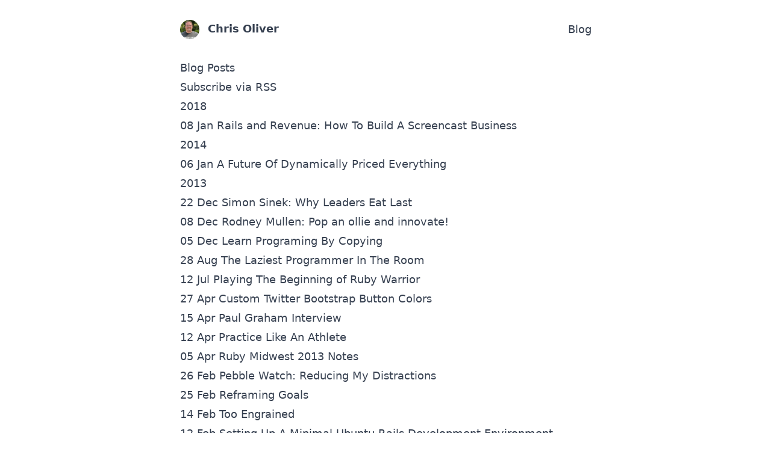

--- FILE ---
content_type: text/html
request_url: https://excid3.com/blog/
body_size: 10278
content:
<!DOCTYPE html>
<html>
  <head>
  <meta charset="utf-8">
  <meta http-equiv="X-UA-Compatible" content="IE=edge">
  <meta http-equiv="Content-Type" content="text/html; charset=UTF-8" >
  <meta name="viewport" content="width=device-width, initial-scale=1">
  <title>Blog</title>
  <meta name="description" content="Chris Oliver specializes in web development with Ruby on Rails, Javascript, HTML5, and CSS3
">

  <link rel="canonical" href="https://excid3.com/blog/">
  <link rel="alternate" type="application/rss+xml" title="Chris Oliver" href="https://excid3.com/feed.xml" />
  <link rel="shortcut icon" href="/favicon.png">

  <meta name="author" content="Chris Oliver">
  <meta name="google-site-verification" content="k8E8tt4Xn45P84zs5M6Z-4cMIGwdbGMJSDSkL6VzvMk" />

  <link href="https://plus.google.com/106699287110566383664/" rel="author" />

  <link rel="stylesheet" href="https://rsms.me/inter/inter.css">
  <script src="https://cdn.tailwindcss.com?plugins=forms,typography,aspect-ratio,line-clamp,container-queries"></script>
  <script>
    tailwind.config = 
      theme: {
        extend: {
          fontFamily: {
            sans: ['Inter var', ...defaultTheme.fontFamily.sans],
          },
        }
      }
    }
  </script>
</head>

  <body class="prose prose-lg mx-auto px-4 py-8">
    <header class="flex justify-between items-center mb-8">
  <a href="/" class="no-underline font-bold space-x-2">
    <img class="inline-block rounded-full size-8" src="https://gravatar.com/userimage/2084217/ee6fa7218d98f10cb8c8e9e0bffe87f6.jpeg?size=256" alt="Chris Oliver">
    <span>Chris Oliver</span>
  </a>

  <nav>
    <a href="/blog" class="no-underline">Blog</a>
  </nav>
</header>

    <div class="post">

  <header class="post-header">
  </header>

  <article class="post-content">
    <h1 class="mb-0">Blog Posts</h1>
<p><a href="https://excid3.com/feed.xml">Subscribe via RSS</a></p>

<h2>2018</h2>


<ul class="this">
  
  <li>
    <time>08 Jan</time>
    <a href="/blog/how-to-build-a-screencast-business">Rails and Revenue: How To Build A Screencast Business</a>
  </li>
  

  
  
  
</ul>
<h2>2014</h2>
<ul class="past">
  
  
  <li>
    <time>06 Jan</time>
    <a href="/blog/a-future-of-dynamically-priced-everything">A Future Of Dynamically Priced Everything</a>
  </li>
  

  
  
  
</ul>
<h2>2013</h2>
<ul class="past">
  
  
  <li>
    <time>22 Dec</time>
    <a href="/blog/why-leaders-eat-last">Simon Sinek: Why Leaders Eat Last</a>
  </li>
  

  
  
  
  
  <li>
    <time>08 Dec</time>
    <a href="/blog/pop-an-ollie-and-innovate">Rodney Mullen: Pop an ollie and innovate!</a>
  </li>
  

  
  
  
  
  <li>
    <time>05 Dec</time>
    <a href="/blog/learn-programming-by-copying">Learn Programing By Copying</a>
  </li>
  

  
  
  
  
  <li>
    <time>28 Aug</time>
    <a href="/blog/laziest-programmer-room">The Laziest Programmer In The Room</a>
  </li>
  

  
  
  
  
  <li>
    <time>12 Jul</time>
    <a href="/blog/playing-the-beginning-of-ruby-warrior">Playing The Beginning of Ruby Warrior</a>
  </li>
  

  
  
  
  
  <li>
    <time>27 Apr</time>
    <a href="/blog/custom-twitter-bootstrap-button-colors">Custom Twitter Bootstrap Button Colors</a>
  </li>
  

  
  
  
  
  <li>
    <time>15 Apr</time>
    <a href="/blog/paul-graham-interview">Paul Graham Interview</a>
  </li>
  

  
  
  
  
  <li>
    <time>12 Apr</time>
    <a href="/blog/practice-like-an-athlete">Practice Like An Athlete</a>
  </li>
  

  
  
  
  
  <li>
    <time>05 Apr</time>
    <a href="/blog/ruby-midwest-2013-notes">Ruby Midwest 2013 Notes</a>
  </li>
  

  
  
  
  
  <li>
    <time>26 Feb</time>
    <a href="/blog/pebble-watch-reducing-my-distractions">Pebble Watch: Reducing My Distractions</a>
  </li>
  

  
  
  
  
  <li>
    <time>25 Feb</time>
    <a href="/blog/reframing-goals">Reframing Goals</a>
  </li>
  

  
  
  
  
  <li>
    <time>14 Feb</time>
    <a href="/blog/too-engrained">Too Engrained</a>
  </li>
  

  
  
  
  
  <li>
    <time>12 Feb</time>
    <a href="/blog/gorails-episode-1-setting-up-a-minimal-ubuntu-rails-development-environment">Setting Up A Minimal Ubuntu Rails Development Environment</a>
  </li>
  

  
  
  
  
  <li>
    <time>08 Feb</time>
    <a href="/blog/logrotate-rails-production-logs">Logrotate Rails Production Logs</a>
  </li>
  

  
  
  
  
  <li>
    <time>31 Jan</time>
    <a href="/blog/what-if-money-was-no-object">What if money was no object?</a>
  </li>
  

  
  
  
  
  <li>
    <time>28 Jan</time>
    <a href="/blog/essentials-of-product-development">Essentials of Product Development</a>
  </li>
  

  
  
  
  
  <li>
    <time>22 Jan</time>
    <a href="/blog/open-the-iphone-ios-simulator-with-alfred">Open the iPhone / iOS Simulator with Alfred</a>
  </li>
  

  
  
  
  
  <li>
    <time>21 Jan</time>
    <a href="/blog/how-to-design-software-users-love">How To Design Software Users Love</a>
  </li>
  

  
  
  
  
  <li>
    <time>14 Jan</time>
    <a href="/blog/how-fast-can-i-learn">How Fast Can I Learn?</a>
  </li>
  

  
  
  
</ul>
<h2>2012</h2>
<ul class="past">
  
  
  <li>
    <time>28 Dec</time>
    <a href="/blog/3-rules-for-becoming-a-better-developer-in-2013">3 Rules For Becoming A Better Developer In 2013</a>
  </li>
  

  
  
  
  
  <li>
    <time>20 Dec</time>
    <a href="/blog/my-most-useful-trick-for-learning-quickly">My Most Useful Trick For Learning Quickly</a>
  </li>
  

  
  
  
  
  <li>
    <time>18 Dec</time>
    <a href="/blog/some-people-die-at-25-and-arent-buried-until-75">Some people die at 25 and aren&#8217;t buried until 75</a>
  </li>
  

  
  
  
  
  <li>
    <time>17 Dec</time>
    <a href="/blog/rails-security-in-the-wild">Rails Security in the Wild</a>
  </li>
  

  
  
  
  
  <li>
    <time>13 Dec</time>
    <a href="/blog/combating-burnout">Combating Burnout</a>
  </li>
  

  
  
  
  
  <li>
    <time>10 Dec</time>
    <a href="/blog/rails-tip-better-errors-gem">Rails Tip: Better Errors Gem</a>
  </li>
  

  
  
  
  
  <li>
    <time>30 Nov</time>
    <a href="/blog/then-you-would-retire">Then you would retire.</a>
  </li>
  

  
  
  
  
  <li>
    <time>26 Nov</time>
    <a href="/blog/buy-less-create-more">Buy Less. Create More.</a>
  </li>
  

  
  
  
  
  <li>
    <time>07 Nov</time>
    <a href="/blog/great-software-is-in-the-details">Great Software Is In The Details</a>
  </li>
  

  
  
  
  
  <li>
    <time>26 Oct</time>
    <a href="/blog/using-coffeescript-for-rails-views">Using Coffeescript For Rails Views</a>
  </li>
  

  
  
  
  
  <li>
    <time>22 Oct</time>
    <a href="/blog/c-compiler-gcc-is-not-found">C compiler gcc is not found While Installing Passenger &#038; Nginx</a>
  </li>
  

  
  
  
  
  <li>
    <time>18 Oct</time>
    <a href="/blog/chris-saccas-interview-on-this-week-in-startups">Chris Sacca On This Week In Startups</a>
  </li>
  

  
  
  
  
  <li>
    <time>15 Oct</time>
    <a href="/blog/useful-tip-font-awesome">Useful Tip: Font Awesome</a>
  </li>
  

  
  
  
  
  <li>
    <time>11 Oct</time>
    <a href="/blog/upgrade-postgres-9-1-to-9-2">Upgrade Postgres 9.1 to 9.2</a>
  </li>
  

  
  
  
  
  <li>
    <time>28 Sep</time>
    <a href="/blog/setting-up-rails-on-ubuntu-12-10-quantal-quetzal-with-ruby-node-js-nginx-passenger-and-mysql-or-postgres">Setting Up Rails On Ubuntu 12.10 Quantal Quetzal with Ruby, Node.JS, Nginx, Passenger, and MySQL or Postgres
</a>
  </li>
  

  
  
  
  
  <li>
    <time>27 Sep</time>
    <a href="/blog/stop-overengineering">Stop Overengineering</a>
  </li>
  

  
  
  
  
  <li>
    <time>26 Sep</time>
    <a href="/blog/grad-school-scam">Grad School Scam</a>
  </li>
  

  
  
  
  
  <li>
    <time>25 Sep</time>
    <a href="/blog/the-importance-of-good-user-experience">The Importance Of Good User Experience</a>
  </li>
  

  
  
  
  
  <li>
    <time>13 Sep</time>
    <a href="/blog/rails-tip-adding-password-complexity-validations-to-devise">Rails Tip: Adding Password Complexity Validations To Devise</a>
  </li>
  

  
  
  
  
  <li>
    <time>20 Aug</time>
    <a href="/blog/would-you-like-to-become-a-better-programmer">Would You Like To Become A Better Programmer?</a>
  </li>
  

  
  
  
  
  <li>
    <time>15 Aug</time>
    <a href="/blog/rails-activerecord-multiple-databases-and-migrations">Rails ActiveRecord Multiple Databases And Migrations</a>
  </li>
  

  
  
  
  
  <li>
    <time>13 Aug</time>
    <a href="/blog/steli-efti-on-entrepreneurial-depression-and-happiness">Steli Efti on Entrepreneurial Depression and Happiness</a>
  </li>
  

  
  
  
  
  <li>
    <time>09 Aug</time>
    <a href="/blog/leveling-up-in-real-life">Leveling Up In Real Life</a>
  </li>
  

  
  
  
  
  <li>
    <time>03 Aug</time>
    <a href="/blog/questions-and-their-impact-on-learning">Questions And Their Impact On Learning</a>
  </li>
  

  
  
  
  
  <li>
    <time>30 Jul</time>
    <a href="/blog/how-do-you-become-memorable-by-being-a-little-weird">How Do You Become Memorable? By Being A Little Weird</a>
  </li>
  

  
  
  
  
  <li>
    <time>09 Jul</time>
    <a href="/blog/teaching-the-obvious">Teaching The Obvious</a>
  </li>
  

  
  
  
  
  <li>
    <time>03 Jul</time>
    <a href="/blog/using-actionmailer-without-rails">Using ActionMailer Without Rails</a>
  </li>
  

  
  
  
  
  <li>
    <time>02 Jul</time>
    <a href="/blog/just-get-to-the-point">Just Get To The Point</a>
  </li>
  

  
  
  
  
  <li>
    <time>26 Jun</time>
    <a href="/blog/editor-revolution">Editor Revolution</a>
  </li>
  

  
  
  
  
  <li>
    <time>20 Jun</time>
    <a href="/blog/companies-with-totally-different-goals">Companies With Totally Different Goals</a>
  </li>
  

  
  
  
  
  <li>
    <time>18 Jun</time>
    <a href="/blog/how-to-contribute-to-open-source-on-github">How To Contribute To Open Source On Github</a>
  </li>
  

  
  
  
  
  <li>
    <time>12 Jun</time>
    <a href="/blog/bruce-lee-exceeding-your-level">Bruce Lee &#8211; Exceeding Your Level</a>
  </li>
  

  
  
  
  
  <li>
    <time>08 Jun</time>
    <a href="/blog/beginning-a-new-journey">Beginning A New Journey</a>
  </li>
  

  
  
  
  
  <li>
    <time>06 Jun</time>
    <a href="/blog/finding-your-way-as-an-entrepreneur-drew-houston-of-dropbox">Finding Your Way As An Entrepreneur &#8211; Drew Houston of Dropbox</a>
  </li>
  

  
  
  
  
  <li>
    <time>31 May</time>
    <a href="/blog/teach-whether-you-know-what-youre-doing-or-not">Teach. Whether You Know What You&#8217;re Doing Or Not.</a>
  </li>
  

  
  
  
  
  <li>
    <time>28 May</time>
    <a href="/blog/code-school-free-weekend-postmortem">Code School Free Weekend Postmortem</a>
  </li>
  

  
  
  
  
  <li>
    <time>25 May</time>
    <a href="/blog/on-turning-23">On Turning 23</a>
  </li>
  

  
  
  
  
  <li>
    <time>07 May</time>
    <a href="/blog/setting-up-ubuntu-12-04-with-ruby-1-9-3-nginx-passenger-and-postgresql-or-mysql">Setting Up Ubuntu 12.04 with Ruby 1.9.3, Rails, Nginx, Passenger, and PostgreSQL or MySQL
</a>
  </li>
  

  
  
  
  
  <li>
    <time>18 Apr</time>
    <a href="/blog/dont-settle">Don&#8217;t Settle</a>
  </li>
  

  
  
  
  
  <li>
    <time>16 Apr</time>
    <a href="/blog/flip-a-coin">Flip A Coin</a>
  </li>
  

  
  
  
  
  <li>
    <time>09 Apr</time>
    <a href="/blog/of-course">Of Course</a>
  </li>
  

  
  
  
  
  <li>
    <time>02 Apr</time>
    <a href="/blog/maybe-youre-just-making-excuses">Maybe You&#8217;re Just Making Excuses</a>
  </li>
  

  
  
  
  
  <li>
    <time>21 Mar</time>
    <a href="/blog/have-a-higher-purpose">Have A Higher Purpose</a>
  </li>
  

  
  
  
  
  <li>
    <time>19 Mar</time>
    <a href="/blog/your-taste-is-what-disappoints-you">Your Taste Is What Disappoints You</a>
  </li>
  

  
  
  
  
  <li>
    <time>14 Mar</time>
    <a href="/blog/rails-tip-8-capistrano-colors">Rails Tip #8: Capistrano Colors</a>
  </li>
  

  
  
  
  
  <li>
    <time>12 Mar</time>
    <a href="/blog/dont-tell-me-you-want-to-change-the-world-show-me">Don&#8217;t tell me you want to change the world. Show me.</a>
  </li>
  

  
  
  
  
  <li>
    <time>09 Mar</time>
    <a href="/blog/rails-tip-7-mass-assignment-security">Rails Tip #7: Mass Assignment Security</a>
  </li>
  

  
  
  
  
  <li>
    <time>27 Feb</time>
    <a href="/blog/ntfs-support-on-osx-lion-10-7">NTFS Support On OSX Lion 10.7</a>
  </li>
  

  
  
  
  
  <li>
    <time>20 Feb</time>
    <a href="/blog/rails-tip-6-simple-calendar-for-rails-3">Rails Tip #6: Simple Calendar For Rails 3</a>
  </li>
  

  
  
  
  
  <li>
    <time>12 Feb</time>
    <a href="/blog/how-bad-do-you-want-it">How Bad Do You Want It</a>
  </li>
  

  
  
  
  
  <li>
    <time>07 Feb</time>
    <a href="/blog/rails-tip-5-authenticated-root-and-dashboard-routes-with-devise">Rails Tip #5: Authenticated Root and Dashboard Routes With Devise</a>
  </li>
  

  
  
  
  
  <li>
    <time>24 Jan</time>
    <a href="/blog/devise-username-authentication-with-multiple-models-and-subdomains">Devise Username Authentication With Multiple Models And Subdomains</a>
  </li>
  

  
  
  
  
  <li>
    <time>23 Jan</time>
    <a href="/blog/happiness-leads-to-success-not-the-other-way-around">Happiness Leads To Success, Not The Other Way Around</a>
  </li>
  

  
  
  
  
  <li>
    <time>16 Jan</time>
    <a href="/blog/gary-vaynerchuck-keynote-at-inc-500">Gary Vaynerchuck Keynote at Inc 500</a>
  </li>
  

  
  
  
  
  <li>
    <time>10 Jan</time>
    <a href="/blog/remove-autocomplete-urls-from-chrome">Remove Autocomplete URLs From Chrome</a>
  </li>
  

  
  
  
</ul>
<h2>2011</h2>
<ul class="past">
  
  
  <li>
    <time>30 Dec</time>
    <a href="/blog/year-in-review-2011">Year in Review: 2011</a>
  </li>
  

  
  
  
  
  <li>
    <time>22 Dec</time>
    <a href="/blog/rails-tip-4-rails-time-select-like-google-calendar">Rails Tip #5: Rails Time Select Like Google Calendar</a>
  </li>
  

  
  
  
  
  <li>
    <time>15 Dec</time>
    <a href="/blog/rails-tip-4-seedbed">Rails Tip #4: Seedbed</a>
  </li>
  

  
  
  
  
  <li>
    <time>13 Dec</time>
    <a href="/blog/maybe-your-life-is-too-easy">Maybe Your Life Is Too Easy</a>
  </li>
  

  
  
  
  
  <li>
    <time>09 Dec</time>
    <a href="/blog/long-walks-are-my-evening-long-showers">Long Walks Are My Evening Long Showers</a>
  </li>
  

  
  
  
  
  <li>
    <time>08 Dec</time>
    <a href="/blog/rails-tip-3-annotate">Rails Tip #3: Annotate</a>
  </li>
  

  
  
  
  
  <li>
    <time>07 Dec</time>
    <a href="/blog/christmas-is-about-giving">Christmas Is About Giving</a>
  </li>
  

  
  
  
  
  <li>
    <time>06 Dec</time>
    <a href="/blog/on-being-interesting">On Being Interesting</a>
  </li>
  

  
  
  
  
  <li>
    <time>05 Dec</time>
    <a href="/blog/simplicity-is-definitely-complicated">Simplicity Is Definitely Complicated</a>
  </li>
  

  
  
  
  
  <li>
    <time>02 Dec</time>
    <a href="/blog/rails-tip-2-include-csrf-token-with-every-ajax-request">Rails Tip #2: Include CSRF Token With Every AJAX Request</a>
  </li>
  

  
  
  
  
  <li>
    <time>01 Dec</time>
    <a href="/blog/change-should-be-progressive">Change Should Be Progressive</a>
  </li>
  

  
  
  
  
  <li>
    <time>30 Nov</time>
    <a href="/blog/rails-tip-1-clean-configuration-values">Rails Tip #1: Clean Configuration Values</a>
  </li>
  

  
  
  
  
  <li>
    <time>29 Nov</time>
    <a href="/blog/rails-tips-series">Rails Tips Series</a>
  </li>
  

  
  
  
  
  <li>
    <time>28 Nov</time>
    <a href="/blog/looking-for-a-keryx-maintainer-python">Looking For A Keryx Maintainer (Python)</a>
  </li>
  

  
  
  
  
  <li>
    <time>24 Nov</time>
    <a href="/blog/happy-thanksgiving">Happy Thanksgiving</a>
  </li>
  

  
  
  
  
  <li>
    <time>21 Nov</time>
    <a href="/blog/ichat-wont-become-available-and-no-buddies-show-up">iChat Won&#8217;t Become Available and No Buddies Show Up</a>
  </li>
  

  
  
  
  
  <li>
    <time>17 Nov</time>
    <a href="/blog/stay-on-track">Stay On Track</a>
  </li>
  

  
  
  
  
  <li>
    <time>15 Nov</time>
    <a href="/blog/the-excitement-is-playing-the-game">The Excitement Is Playing The Game</a>
  </li>
  

  
  
  
  
  <li>
    <time>10 Nov</time>
    <a href="/blog/a-couple-things-i-learned-at-ruby-midwest-2011">A Couple Things I Learned At Ruby Midwest 2011</a>
  </li>
  

  
  
  
  
  <li>
    <time>07 Nov</time>
    <a href="/blog/the-design-process-at-37-signals">The Design Process At 37 Signals</a>
  </li>
  

  
  
  
  
  <li>
    <time>03 Nov</time>
    <a href="/blog/finishing-is-all-that-matters">Finishing Is All That Matters</a>
  </li>
  

  
  
  
  
  <li>
    <time>31 Oct</time>
    <a href="/blog/psychsyntaxerror-couldnt-parse-yaml-at-line">Psych::SyntaxError: couldn&#8217;t parse YAML at line</a>
  </li>
  

  
  
  
  
  <li>
    <time>27 Oct</time>
    <a href="/blog/give-things-away">Give Things Away</a>
  </li>
  

  
  
  
  
  <li>
    <time>24 Oct</time>
    <a href="/blog/start-something-that-matters">Start Something That Matters</a>
  </li>
  

  
  
  
  
  <li>
    <time>20 Oct</time>
    <a href="/blog/want-something-make-it-too-easy-to-say-yes">Want Something? Make It Easy To Say Yes</a>
  </li>
  

  
  
  
  
  <li>
    <time>17 Oct</time>
    <a href="/blog/the-customers-you-really-want">The Customers You Really Want</a>
  </li>
  

  
  
  
  
  <li>
    <time>13 Oct</time>
    <a href="/blog/undefined-method-write-for-syckemitter">Undefined Method &#8216;write&#8217; for Syck::Emitter</a>
  </li>
  

  
  
  
  
  <li>
    <time>10 Oct</time>
    <a href="/blog/nomethoderror-undefined-method-eq-for-nilnilclass">NoMethodError: undefined method `eq&#8217; for nil:NilClass</a>
  </li>
  

  
  
  
  
  <li>
    <time>07 Oct</time>
    <a href="/blog/what-would-steve-jobs-do">What Would Steve Jobs Do?</a>
  </li>
  

  
  
  
  
  <li>
    <time>06 Oct</time>
    <a href="/blog/the-definitive-guide-to-brogramming">The Definitive Guide To Brogramming</a>
  </li>
  

  
  
  
  
  <li>
    <time>03 Oct</time>
    <a href="/blog/stepping-stones">Stepping Stones</a>
  </li>
  

  
  
  
  
  <li>
    <time>29 Sep</time>
    <a href="/blog/heroku-actionviewtemplateerror-css-isnt-precompiled">Heroku: ActionView::Template::Error (.css isn&#8217;t precompiled)</a>
  </li>
  

  
  
  
  
  <li>
    <time>26 Sep</time>
    <a href="/blog/how-to-use-a-facebook-access-token-in-rake-task">How To Use A Facebook Access Token In Rake Task</a>
  </li>
  

  
  
  
  
  <li>
    <time>19 Sep</time>
    <a href="/blog/use-rake-seamlessly-rails-3-0-and-3-1">Use Rake Seamlessly Rails 3.0 and 3.1</a>
  </li>
  

  
  
  
  
  <li>
    <time>12 Sep</time>
    <a href="/blog/write-to-understand-yourself">Write To Understand Yourself</a>
  </li>
  

  
  
  
  
  <li>
    <time>11 Sep</time>
    <a href="/blog/small-comparison-of-ruby-and-python-syntax">Small Comparison of Ruby And Python Syntax</a>
  </li>
  

  
  
  
  
  <li>
    <time>05 Sep</time>
    <a href="/blog/change-actionmailer-email-url-host-dynamically">Change ActionMailer Email URL Host Dynamically</a>
  </li>
  

  
  
  
  
  <li>
    <time>29 Aug</time>
    <a href="/blog/gary-v-and-paul-carr-on-social-media">Gary V and Paul Carr on Social Media</a>
  </li>
  

  
  
  
  
  <li>
    <time>22 Aug</time>
    <a href="/blog/using-ominauth-with-rails-and-37-signals-id">Using OminAuth with Rails and 37 Signals ID</a>
  </li>
  

  
  
  
  
  <li>
    <time>16 Aug</time>
    <a href="/blog/uninitialized-constant-psychsyck">uninitialized constant Psych::Syck</a>
  </li>
  

  
  
  
  
  <li>
    <time>15 Aug</time>
    <a href="/blog/you-dont-truly-understand-it-until-you-think-its-obvious">You Don&#8217;t Truly Understand It Until You Think It&#8217;s Obvious</a>
  </li>
  

  
  
  
  
  <li>
    <time>08 Aug</time>
    <a href="/blog/so-you-want-to-be-a-developer-ideas-for-beginner-programmers">So You Want To Be A Developer &#8211; Ideas For Beginner Programmers</a>
  </li>
  

  
  
  
  
  <li>
    <time>01 Aug</time>
    <a href="/blog/making-omnisocial-rails-3-1-compatible">Making Omnisocial Rails 3.1 Compatible</a>
  </li>
  

  
  
  
  
  <li>
    <time>25 Jul</time>
    <a href="/blog/success-is-just-a-series-of-small-wins">Success Is Just A Series Of Small Wins</a>
  </li>
  

  
  
  
  
  <li>
    <time>18 Jul</time>
    <a href="/blog/git-status-in-your-command-prompt">Git Status In Your Command Prompt</a>
  </li>
  

  
  
  
  
  <li>
    <time>11 Jul</time>
    <a href="/blog/10-ideas-for-beginner-web-developers">10 Ideas for Beginner Web Developers</a>
  </li>
  

  
  
  
  
  <li>
    <time>04 Jul</time>
    <a href="/blog/recursive-layout-with-jekyll-and-liquid">Recursive Layout with Jekyll and Liquid</a>
  </li>
  

  
  
  
  
  <li>
    <time>27 Jun</time>
    <a href="/blog/running-background-daemon-scripts-with-jenkins">Running Background Daemon Scripts With Jenkins</a>
  </li>
  

  
  
  
  
  <li>
    <time>20 Jun</time>
    <a href="/blog/change-is-finally-here">Change Is Finally Here</a>
  </li>
  

  
  
  
  
  <li>
    <time>13 Jun</time>
    <a href="/blog/how-to-fix-esc-in-your-terminal">How to fix ESC[ in your terminal</a>
  </li>
  

  
  
  
  
  <li>
    <time>06 Jun</time>
    <a href="/blog/remove-users-scope-from-devise">Remove Users Scope From Devise</a>
  </li>
  

  
  
  
  
  <li>
    <time>30 May</time>
    <a href="/blog/sharing-a-devise-user-session-across-subdomains-with-rails-3">Sharing A Devise User Session Across Subdomains With Rails 3</a>
  </li>
  

  
  
  
  
  <li>
    <time>23 May</time>
    <a href="/blog/grabbing-favicons-like-a-pro">Grabbing Favicons Like A Pro</a>
  </li>
  

  
  
  
  
  <li>
    <time>16 May</time>
    <a href="/blog/getting-good">Getting Good</a>
  </li>
  

  
  
  
  
  <li>
    <time>11 May</time>
    <a href="/blog/firing-or-triggering-a-javascript-event-manually-with-prototype-js">Firing or Triggering a Javascript Event Manually with Prototype JS</a>
  </li>
  

  
  
  
  
  <li>
    <time>09 May</time>
    <a href="/blog/looking-back-at-what-i-learned-at-college">Looking Back At What I Learned At College</a>
  </li>
  

  
  
  
  
  <li>
    <time>06 May</time>
    <a href="/blog/graduation-beginning-of-a-new-chapter">Graduation: Beginning of a New Chapter</a>
  </li>
  

  
  
  
  
  <li>
    <time>05 May</time>
    <a href="/blog/rails-3-1-its-almost-here">Rails 3.1 &#8211; It&#8217;s almost here!</a>
  </li>
  

  
  
  
  
  <li>
    <time>02 May</time>
    <a href="/blog/failure-is-a-good-thing">Failure is a good thing</a>
  </li>
  

  
  
  
  
  <li>
    <time>27 Apr</time>
    <a href="/blog/40-inspirational-speeches-in-2-minutes">40 Inspirational Speeches in 2 Minutes</a>
  </li>
  

  
  
  
  
  <li>
    <time>25 Apr</time>
    <a href="/blog/why-god-why">Why God? Why?</a>
  </li>
  

  
  
  
  
  <li>
    <time>25 Apr</time>
    <a href="/blog/execution-after-redirect-vulnerability">Execution After Redirect Vulnerability</a>
  </li>
  

  
  
  
  
  <li>
    <time>18 Apr</time>
    <a href="/blog/life-is-tough-but-there-is-so-much-to-learn">Life is tough but there is so much to learn</a>
  </li>
  

  
  
  
  
  <li>
    <time>15 Apr</time>
    <a href="/blog/is-it-worth-it">Is it worth it?</a>
  </li>
  

  
  
  
  
  <li>
    <time>13 Apr</time>
    <a href="/blog/plan-it-all-out-or-just-do-it">Plan it all out or just do it?</a>
  </li>
  

  
  
  
  
  <li>
    <time>11 Apr</time>
    <a href="/blog/how-to-get-a-sweet-job-before-you-graduate">How to get a sweet job before you graduate</a>
  </li>
  

  
  
  
  
  <li>
    <time>07 Apr</time>
    <a href="/blog/logging-changes-to-database-with-rails-3">Logging Changes To Database With Rails 3</a>
  </li>
  

  
  
  
  
  <li>
    <time>06 Apr</time>
    <a href="/blog/let-users-try-before-they-commit">Let Users Try Before They Commit</a>
  </li>
  

  
  
  
  
  <li>
    <time>30 Mar</time>
    <a href="/blog/rails-security">Rails Security</a>
  </li>
  

  
  
  
  
  <li>
    <time>29 Mar</time>
    <a href="/blog/productivity-hacks">Productivity Hacks</a>
  </li>
  

  
  
  
  
  <li>
    <time>12 Mar</time>
    <a href="/blog/installing-postgresql-and-pg-gem-on-mac-osx">Installing PostgreSQL and pg gem on Mac OSX</a>
  </li>
  

  
  
  
  
  <li>
    <time>11 Mar</time>
    <a href="/blog/undefined-method-zero-for">undefined method &#8216;zero?&#8217; for #<OrderedHash {}></a>
  </li>
  

  
  
  
  
  <li>
    <time>23 Feb</time>
    <a href="/blog/intro-to-scripting-with-python">Intro to Scripting with Python</a>
  </li>
  

  
  
  
  
  <li>
    <time>16 Feb</time>
    <a href="/blog/undefined-local-variable-or-method-version_requirements-for-nameerror">undefined local variable or method `version_requirements&#8217; for #<Rails::GemDependency> (NameError)</a>
  </li>
  

  
  
  
  
  <li>
    <time>12 Feb</time>
    <a href="/blog/fun-with-python">Fun with Python</a>
  </li>
  

  
  
  
  
  <li>
    <time>06 Feb</time>
    <a href="/blog/dont-be-ashamed">Don&#8217;t Be Ashamed</a>
  </li>
  

  
  
  
  
  <li>
    <time>15 Jan</time>
    <a href="/blog/thoughts-on-nodejs">Thoughts on NodeJS</a>
  </li>
  

  
  
  
  
  <li>
    <time>08 Jan</time>
    <a href="/blog/rails-3-could-not-find-generator-deviseinstall">Rails 3: Could Not Find Generator devise:install</a>
  </li>
  

  
  
  
  
  <li>
    <time>05 Jan</time>
    <a href="/blog/persistence-is-key">Persistence is Key</a>
  </li>
  

  
  
  
</ul>
<h2>2010</h2>
<ul class="past">
  
  
  <li>
    <time>23 Dec</time>
    <a href="/blog/podcasts">Podcasts!</a>
  </li>
  

  
  
  
  
  <li>
    <time>23 Dec</time>
    <a href="/blog/osx-error-steam-needs-to-be-online-to-update">OSX Error: steam needs to be online to update.</a>
  </li>
  

  
  
  
  
  <li>
    <time>21 Dec</time>
    <a href="/blog/upgrading-to-dropbox-1-0-on-ubuntu">Upgrading to Dropbox 1.0 on Ubuntu</a>
  </li>
  

  
  
  
  
  <li>
    <time>21 Dec</time>
    <a href="/blog/review-logitech-revue-with-google-tv">Review: Logitech Revue with Google TV</a>
  </li>
  

  
  
  
  
  <li>
    <time>20 Dec</time>
    <a href="/blog/ubuntu-quickly-python-and-distutils">Ubuntu Quickly, Python, and DistUtils</a>
  </li>
  

  
  
  
  
  <li>
    <time>12 Dec</time>
    <a href="/blog/how-to-inspect-element-in-safari-on-osx">How to Inspect Element in Safari on OSX</a>
  </li>
  

  
  
  
  
  <li>
    <time>10 Dec</time>
    <a href="/blog/usrsbinapachectl-line-82-ulimit-open-files-cannot-modify-limit-invalid-argument">/usr/sbin/apachectl: line 82: ulimit: open files: cannot modify limit: Invalid argument</a>
  </li>
  

  
  
  
  
  <li>
    <time>10 Dec</time>
    <a href="/blog/sorry-for-the-downtime">Sorry for the downtime!</a>
  </li>
  

  
  
  
  
  <li>
    <time>05 Dec</time>
    <a href="/blog/python-and-opengl-game-mode-on-dual-monitors-tutorial">Python and OpenGL Game Mode on Dual Monitors Tutorial</a>
  </li>
  

  
  
  
  
  <li>
    <time>01 Dec</time>
    <a href="/blog/how-i-find-motivation">How I Find Motivation</a>
  </li>
  

  
  
  
  
  <li>
    <time>30 Nov</time>
    <a href="/blog/announcing-fluttr">Announcing Fluttr</a>
  </li>
  

  
  
  
  
  <li>
    <time>22 Nov</time>
    <a href="/blog/removing-toolbars-from-gvim">Removing toolbars from GVim</a>
  </li>
  

  
  
  
  
  <li>
    <time>19 Nov</time>
    <a href="/blog/asus-3070-wireless-usb-and-ubuntu">Asus 3070 Wireless USB and Ubuntu</a>
  </li>
  

  
  
  
  
  <li>
    <time>07 Nov</time>
    <a href="/blog/open-sourced-python-irc-bot-web-hosting">Open Sourced &#8211; Python IRC Bot Web Hosting</a>
  </li>
  

  
  
  
  
  <li>
    <time>29 Oct</time>
    <a href="/blog/getting-started-with-ubuntu-codeblocks-and-glut">Getting Started with Ubuntu, CodeBlocks, and GLUT</a>
  </li>
  

  
  
  
  
  <li>
    <time>24 Oct</time>
    <a href="/blog/python-binary-executables-with-pyinstaller">Python binary executables with Pyinstaller!</a>
  </li>
  

  
  
  
  
  <li>
    <time>22 Oct</time>
    <a href="/blog/passwordless-ssh-on-ubuntu">Passwordless SSH on Ubuntu</a>
  </li>
  

  
  
  
  
  <li>
    <time>18 Oct</time>
    <a href="/blog/fun-with-the-github-api-and-yaml">Fun with the Github API and Yaml!</a>
  </li>
  

  
  
  
  
  <li>
    <time>17 Oct</time>
    <a href="/blog/using-gravatar-on-your-site">Using Gravatar on Your Site!</a>
  </li>
  

  
  
  
  
  <li>
    <time>16 Oct</time>
    <a href="/blog/ruby-on-rails-3-and-mysql-on-ubuntu-10-10">Ruby on Rails 3 and MySQL on Ubuntu 10.10</a>
  </li>
  

  
  
  
  
  <li>
    <time>10 Oct</time>
    <a href="/blog/python-irc-logbot-rewritten">Python IRC Logbot Rewritten</a>
  </li>
  

  
  
  
  
  <li>
    <time>10 Oct</time>
    <a href="/blog/android-cant-mount-devblockmmcblk0">Android: Can’t Mount /dev/block/mmcblk0</a>
  </li>
  

  
  
  
  
  <li>
    <time>24 Sep</time>
    <a href="/blog/keryx-on-omgubuntu">Keryx on OMG!Ubuntu!</a>
  </li>
  

  
  
  
  
  <li>
    <time>05 Aug</time>
    <a href="/blog/building-an-api-vs-building-an-application">Building an API vs Building an Application</a>
  </li>
  

  
  
  
  
  <li>
    <time>31 Jul</time>
    <a href="/blog/the-problem-of-internships">The Problem of Internships</a>
  </li>
  

  
  
  
  
  <li>
    <time>22 Jul</time>
    <a href="/blog/ubuntu-color-terminal">Ubuntu Color Terminal</a>
  </li>
  

  
  
  
  
  <li>
    <time>12 Jul</time>
    <a href="/blog/multiple-version-control-systems-at-once">Multiple Version Control Systems At Once!</a>
  </li>
  

  
  
  
  
  <li>
    <time>12 Jul</time>
    <a href="/blog/bypassing-android-activation">Bypassing Android Activation</a>
  </li>
  

  
  
  
  
  <li>
    <time>23 Jun</time>
    <a href="/blog/complacency">Complacency</a>
  </li>
  

  
  
  
  
  <li>
    <time>21 Jun</time>
    <a href="/blog/getting-started-with-quickly">Getting Started With Quickly</a>
  </li>
  

  
  
  
  
  <li>
    <time>14 Jun</time>
    <a href="/blog/pygtk-and-threads-part-2">PyGTK and Threads Part 2</a>
  </li>
  

  
  
  
  
  <li>
    <time>14 Jun</time>
    <a href="/blog/pygtk-and-threads-part-1">PyGTK and Threads Part 1</a>
  </li>
  

  
  
  
  
  <li>
    <time>13 Jun</time>
    <a href="/blog/beautifying-gedit">Beautifying Gedit</a>
  </li>
  

  
  
  
  
  <li>
    <time>12 Jun</time>
    <a href="/blog/resume-downloads-with-pycurl-resume_from">Resume downloads with PycURL RESUME_FROM</a>
  </li>
  

  
  
  
  
  <li>
    <time>10 Jun</time>
    <a href="/blog/unable-to-open-file-unknown-opcode">Unable to open file: unknown opcode</a>
  </li>
  

  
  
  
  
  <li>
    <time>10 Jun</time>
    <a href="/blog/changing-the-ubuntu-10-04-audio-channel-control">Changing the Ubuntu 10.04 Audio Channel Control</a>
  </li>
  

  
  
  
  
  <li>
    <time>09 Jun</time>
    <a href="/blog/installing-ruby-on-rails-on-ubuntu-10-04">Installing Ruby on Rails on Ubuntu 10.04</a>
  </li>
  

  
  
  
  
  <li>
    <time>06 Jun</time>
    <a href="/blog/simple-python-plugin-system">Simple Python Plugin System</a>
  </li>
  

  
  
  
  
  <li>
    <time>06 Jun</time>
    <a href="/blog/keryx-shwag">Keryx Shwag!</a>
  </li>
  

  
  
  
  
  <li>
    <time>04 Jun</time>
    <a href="/blog/android-requires-class-compatibility-set-to-5-0">Android requires .class compatibility set to 5.0</a>
  </li>
  

  
  
  
  
  <li>
    <time>02 Jun</time>
    <a href="/blog/setting-up-phonegap">Setting Up PhoneGap</a>
  </li>
  

  
  
  
  
  <li>
    <time>27 May</time>
    <a href="/blog/keryx-package-and-ppa">Keryx Package and PPA</a>
  </li>
  

  
  
  
  
  <li>
    <time>24 May</time>
    <a href="/blog/google-io-2010">Google I/O 2010</a>
  </li>
  

  
  
  
  
  <li>
    <time>13 May</time>
    <a href="/blog/an-actually-decent-python-dbus-tutorial">An actually decent Python DBus Tutorial</a>
  </li>
  

  
  
  
  
  <li>
    <time>22 Mar</time>
    <a href="/blog/python-downloading-and-resuming-with-text-progress-using-urllib">Python downloading and resuming with text progress using urllib</a>
  </li>
  

  
  
  
  
  <li>
    <time>14 Mar</time>
    <a href="/blog/nightly-automatic-backups-over-ssh-with-rsync">Nightly Automatic Backups over SSH with Rsync</a>
  </li>
  

  
  
  
  
  <li>
    <time>06 Jan</time>
    <a href="/blog/samba-issue">Samba Issue &#8220;testparm&#8221; does not exist</a>
  </li>
  

  
  
  
  
  <li>
    <time>01 Jan</time>
    <a href="/blog/offline-package-installation-full-circle-magazine">Offline Package Installation &#8211; Full Circle Magazine</a>
  </li>
  

  
  
  
</ul>
<h2>2009</h2>
<ul class="past">
  
  
  <li>
    <time>29 Dec</time>
    <a href="/blog/simpyl-pastebin-a-minimal-python-pastebin">Simpyl Pastebin &#8211; A minimal Python Pastebin</a>
  </li>
  

  
  
  
  
  <li>
    <time>29 Dec</time>
    <a href="/blog/pyinstaller-followup-building-python-executables-on-windows">PyInstaller Followup &#8211; Building Python Executables on Windows</a>
  </li>
  

  
  
  
  
  <li>
    <time>28 Dec</time>
    <a href="/blog/pyinstaller-a-simple-tutorial">PyInstaller &#8211; A simple tutorial</a>
  </li>
  

  
  
  
  
  <li>
    <time>03 Dec</time>
    <a href="/blog/apache-missing-servername">Apache missing ServerName</a>
  </li>
  

  
  
  
  
  <li>
    <time>28 Nov</time>
    <a href="/blog/latest-project-pastebot">Latest Project: PasteBot</a>
  </li>
  

  
  
  
  
  <li>
    <time>25 Nov</time>
    <a href="/blog/selecting-dock-tab-in-pyqt4">Selecting dock tab in pyqt4</a>
  </li>
  

  
  
  
  
  <li>
    <time>30 Oct</time>
    <a href="/blog/linux-interviews-series">Linux Interviews Series</a>
  </li>
  

  
  
  
  
  <li>
    <time>28 Oct</time>
    <a href="/blog/ready-for-karmics-release-tomorrow">Ready for Karmic&#8217;s release tomorrow?</a>
  </li>
  

  
  
  
  
  <li>
    <time>18 Oct</time>
    <a href="/blog/pyirclogs">PyIRCLogs</a>
  </li>
  

  
  
  
  
  <li>
    <time>05 Oct</time>
    <a href="/blog/virtualenv-pip-and-paver">Virtualenv, Pip, and Paver</a>
  </li>
  

  
  
  
  
  <li>
    <time>04 Oct</time>
    <a href="/blog/installing-centos-5-03-net-install">Installing CentOS 5.03 Net Install</a>
  </li>
  

  
  
  
  
  <li>
    <time>02 Oct</time>
    <a href="/blog/fixing-urlgrabber">Fixing Urlgrabber Progress Meter</a>
  </li>
  

  
  
  
  
  <li>
    <time>23 Sep</time>
    <a href="/blog/python-minideblib">Python Minideblib</a>
  </li>
  

  
  
  
  
  <li>
    <time>04 Sep</time>
    <a href="/blog/using-reverse-ssh-tunneling">Using Reverse SSH Tunneling</a>
  </li>
  

  
  
  
  
  <li>
    <time>19 Aug</time>
    <a href="/blog/simplicity-what-happened-to-it">Simplicity. What happened to it?</a>
  </li>
  

  
  
  
  
  <li>
    <time>17 Aug</time>
    <a href="/blog/gsoc-2009-ends-today">GSoC 2009 Ends Today</a>
  </li>
  

  
  
  
  
  <li>
    <time>11 Aug</time>
    <a href="/blog/logging-module-troubles">Logging Module Troubles</a>
  </li>
  

  
  
  
  
  <li>
    <time>09 Aug</time>
    <a href="/blog/keryx-0-92-2-release-and-the-project-matures">Keryx 0.92.2 Release and the Project Matures</a>
  </li>
  

  
  
  
  
  <li>
    <time>07 Aug</time>
    <a href="/blog/ntdetect-failed">NTDETECT Failed</a>
  </li>
  

  
  
  
  
  <li>
    <time>22 Jul</time>
    <a href="/blog/psp-modding-tutorial">PSP Modding Tutorial</a>
  </li>
  

  
  
  
  
  <li>
    <time>17 Jul</time>
    <a href="/blog/asus-m4n78-motherboard-usb-issue">Asus M4N78 Motherboard USB Issue</a>
  </li>
  

  
  
  
  
  <li>
    <time>11 Jul</time>
    <a href="/blog/random-mac-address-on-start-up-with-ubuntu">Random Mac Address on Start Up with Ubuntu</a>
  </li>
  

  
  
  
  
  <li>
    <time>05 Jul</time>
    <a href="/blog/cross-platform-version-comparison">Cross-Platform Version Comparison</a>
  </li>
  

  
  
  
  
  <li>
    <time>23 Jun</time>
    <a href="/blog/using-zoom-3095-modem-with-debian">Using Zoom 3095 Modem with Debian</a>
  </li>
  

  
  
  
  
  <li>
    <time>23 Jun</time>
    <a href="/blog/enabling-usb-in-virtualbox-on-debian">Enabling USB in Virtualbox on Debian</a>
  </li>
  

  
  
  
  
  <li>
    <time>15 Jun</time>
    <a href="/blog/relative-files-from-a-python-module">Relative files from a Python module</a>
  </li>
  

  
  
  
  
  <li>
    <time>14 Jun</time>
    <a href="/blog/name-and-email-address-formatting">Name and Email Address formatting</a>
  </li>
  

  
  
  
  
  <li>
    <time>12 Jun</time>
    <a href="/blog/no-handlers-could-be-found-for-logger">No handlers could be found for logger</a>
  </li>
  

  
  
  
  
  <li>
    <time>10 Jun</time>
    <a href="/blog/winlibre-usage">WinLibre Usage</a>
  </li>
  

  
  
  
  
  <li>
    <time>07 Jun</time>
    <a href="/blog/removing-the-version-number-from-novaboard">Removing the Version Number from Novaboard</a>
  </li>
  

  
  
  
  
  <li>
    <time>06 Jun</time>
    <a href="/blog/winlibre-packaging-policy">WinLibre Packaging Policy</a>
  </li>
  

  
  
  
  
  <li>
    <time>06 May</time>
    <a href="/blog/irc-log-bot">IRC Log Bot</a>
  </li>
  

  
  
  
  
  <li>
    <time>05 May</time>
    <a href="/blog/jasager-firmware">Jasager Firmware</a>
  </li>
  

  
  
  
  
  <li>
    <time>03 May</time>
    <a href="/blog/hello-world">I&#8217;m back!</a>
  </li>
  
</ul>

  </article>

</div>

    <hr class="my-8" />

<footer class="text-center text-sm text-gray-500">
  © 2024 Chris Oliver. All rights reserved. <a href="https://twitter.com/intent/tweet?screen_name=excid3&text=I'm%20going%20to%20do%20something%20that%20scares%20me." class="underline">Do things that scare you</a>
</footer>

  <script defer src="https://static.cloudflareinsights.com/beacon.min.js/vcd15cbe7772f49c399c6a5babf22c1241717689176015" integrity="sha512-ZpsOmlRQV6y907TI0dKBHq9Md29nnaEIPlkf84rnaERnq6zvWvPUqr2ft8M1aS28oN72PdrCzSjY4U6VaAw1EQ==" data-cf-beacon='{"version":"2024.11.0","token":"39b8f0b0f3604f79bb72cea3ff3aa62a","r":1,"server_timing":{"name":{"cfCacheStatus":true,"cfEdge":true,"cfExtPri":true,"cfL4":true,"cfOrigin":true,"cfSpeedBrain":true},"location_startswith":null}}' crossorigin="anonymous"></script>
</body>
</html>
